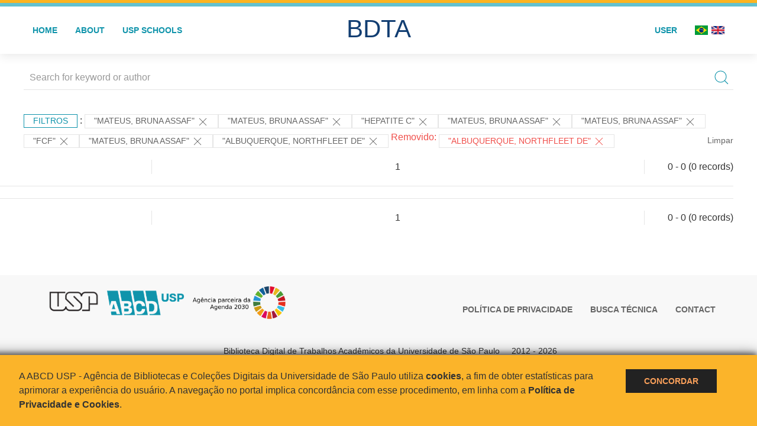

--- FILE ---
content_type: text/html; charset=UTF-8
request_url: https://bdta.abcd.usp.br/result.php?filter%5B4%5D=authorUSP.name%3A%22MATEUS%2C+BRUNA+ASSAF%22&filter%5B5%5D=authorUSP.name%3A%22MATEUS%2C+BRUNA+ASSAF%22&filter%5B6%5D=about%3A%22HEPATITE+C%22&filter%5B7%5D=authorUSP.name%3A%22MATEUS%2C+BRUNA+ASSAF%22&filter%5B8%5D=authorUSP.name%3A%22MATEUS%2C+BRUNA+ASSAF%22&filter%5B9%5D=unidadeUSP%3A%22FCF%22&filter%5B10%5D=authorUSP.name%3A%22MATEUS%2C+BRUNA+ASSAF%22&locale=en_US&filter%5B%5D=author.person.name:%22Albuquerque,%20Northfleet%20de%22&notFilter%5B%5D=author.person.name:%22Albuquerque,%20Northfleet%20de%22&locale=en_US&locale=pt_BR&locale=en_US
body_size: 5682
content:
<!DOCTYPE html>
<html>
<head>
        
    <link rel="shortcut icon" href="https://bdta.abcd.usp.br/inc/images/faviconUSP.ico" type="image/x-icon">

    <script src="https://bdta.abcd.usp.br/inc/js/jquery.min.js"></script>
    <script src="https://bdta.abcd.usp.br/inc/js/jquery-ui.js"></script>
    <link rel="stylesheet" href="https://bdta.abcd.usp.br/inc/js/jquery-ui.css">
    <script src="https://bdta.abcd.usp.br/inc/js/jquery.form-validator.min.js"></script>

    <!-- Uikit - Local -->
    <link rel="stylesheet" href="https://bdta.abcd.usp.br/inc/uikit/css/uikit.min.css" />
    <script src="https://bdta.abcd.usp.br/inc/uikit/js/uikit.min.js"></script>
    <script src="https://bdta.abcd.usp.br/inc/uikit/js/uikit-icons.min.js"></script>
    <script src="https://bdta.abcd.usp.br/inc/js/visualizar-pdf-mobile.js"></script>

    <!-- USP Custom -->
    <link rel="stylesheet" href="https://bdta.abcd.usp.br/inc/css/style.css">

    <meta name="viewport" content="width=device-width, initial-scale=1">

    <script src="https://js.hcaptcha.com/1/api.js" async defer></script>
    
        <title>BDTA USP - Resultado da busca</title>

    
</head>
<body style="min-height: 45em; position: relative;">
    
<div style="height: 0.3em; background: #fcb421;"></div>
<div style="height: 0.4em; background: #64c4d2;"></div>
<div class="uk-card uk-card-default" >
<div class="uk-visible@m">
    <div id="menu" class="uk-container uk-navbar-container uk-margin uk-navbar-transparent" uk-navbar="dropbar: true; dropbar-mode: push; mode: click" uk-navbar>
        <div class="uk-navbar-left">
            <ul class="uk-navbar-nav uk-link-text">
                <li class="uk-active"><a class="uk-link-heading" href="https://bdta.abcd.usp.br/index.php">Home</a></li>
                <li class="uk-active">
                    <a href="https://bdta.abcd.usp.br/sobre.php">About</a>
                </li>
                <li class="uk-active">
                    <a href="#modal-full" uk-toggle>USP Schools</a>

                    <div id="modal-full" class="uk-modal-full" uk-modal>
                        <div class="uk-modal-dialog uk-modal-body">
                            <button class="uk-modal-close-full uk-close-large" type="button" uk-close></button>
                            <div class="uk-grid-collapse uk-child-width-1-4@s uk-flex-middle" uk-grid>
                                <div class="uk-background-cover" style="background-image: url('https://bdta.abcd.usp.br/inc/images/PracaDoRelogio-MarcosSantos.jpg');" uk-height-viewport></div>
                                <div class="uk-padding">
                                    <h3>USP Schools</h3>
                                    				    					                                                                                        <a href="https://bdta.abcd.usp.br/result.php?filter[]=unidadeUSP:&quot;EACH&quot;" class="uk-text-small" style="color:#333">
                                                Escola de Artes, Ciências e Humanidades (EACH)                                            </a>
                                            <br/>
                                            					 
                                    					                                                                                        <a href="https://bdta.abcd.usp.br/result.php?filter[]=unidadeUSP:&quot;ECA&quot;" class="uk-text-small" style="color:#333">
                                                Escola de Comunicações e Artes (ECA)                                            </a>
                                            <br/>
                                            					 
                                    					                                                                                        <a href="https://bdta.abcd.usp.br/result.php?filter[]=unidadeUSP:&quot;EE&quot;" class="uk-text-small" style="color:#333">
                                                Escola de Enfermagem (EE)                                            </a>
                                            <br/>
                                            					 
                                    					                                                                                        <a href="https://bdta.abcd.usp.br/result.php?filter[]=unidadeUSP:&quot;EERP&quot;" class="uk-text-small" style="color:#333">
                                                Escola de Enfermagem de Ribeirão Preto (EERP)                                            </a>
                                            <br/>
                                            					 
                                    					                                                                                        <a href="https://bdta.abcd.usp.br/result.php?filter[]=unidadeUSP:&quot;EEFE&quot;" class="uk-text-small" style="color:#333">
                                                Escola de Educação Física e Esporte (EEFE)                                            </a>
                                            <br/>
                                            					 
                                    					                                                                                        <a href="https://bdta.abcd.usp.br/result.php?filter[]=unidadeUSP:&quot;EEFERP&quot;" class="uk-text-small" style="color:#333">
                                                Escola de Educação Física e Esporte de Ribeirão Preto (EEFERP)                                            </a>
                                            <br/>
                                            					 
                                    					                                                                                        <a href="https://bdta.abcd.usp.br/result.php?filter[]=unidadeUSP:&quot;EEL&quot;" class="uk-text-small" style="color:#333">
                                                Escola de Engenharia de Lorena (EEL)                                            </a>
                                            <br/>
                                            					 
                                    					                                                                                        <a href="https://bdta.abcd.usp.br/result.php?filter[]=unidadeUSP:&quot;EESC&quot;" class="uk-text-small" style="color:#333">
                                                Escola de Engenharia de São Carlos (EESC)                                            </a>
                                            <br/>
                                            					 
                                    					                                                                                        <a href="https://bdta.abcd.usp.br/result.php?filter[]=unidadeUSP:&quot;EP&quot;" class="uk-text-small" style="color:#333">
                                                Escola Politécnica (EP)                                            </a>
                                            <br/>
                                            					 
                                    					                                                                                        <a href="https://bdta.abcd.usp.br/result.php?filter[]=unidadeUSP:&quot;ESALQ&quot;" class="uk-text-small" style="color:#333">
                                                Escola Superior de Agricultura Luiz de Queiroz (ESALQ)                                            </a>
                                            <br/>
                                            					 
                                    					                                                                                        <a href="https://bdta.abcd.usp.br/result.php?filter[]=unidadeUSP:&quot;FAU&quot;" class="uk-text-small" style="color:#333">
                                                Faculdade de Arquitetura e Urbanismo (FAU)                                            </a>
                                            <br/>
                                            					 
                                    					                                                                                        <a href="https://bdta.abcd.usp.br/result.php?filter[]=unidadeUSP:&quot;FCF&quot;" class="uk-text-small" style="color:#333">
                                                Faculdade de Ciências Farmacêuticas (FCF)                                            </a>
                                            <br/>
                                            					 
                                    					                                                                                        <a href="https://bdta.abcd.usp.br/result.php?filter[]=unidadeUSP:&quot;FCFRP&quot;" class="uk-text-small" style="color:#333">
                                                Faculdade de Ciências Farmacêuticas de Ribeirão Preto (FCFRP)                                            </a>
                                            <br/>
                                            					 
                                    					                                                                                        <a href="https://bdta.abcd.usp.br/result.php?filter[]=unidadeUSP:&quot;FD&quot;" class="uk-text-small" style="color:#333">
                                                Faculdade de Direito (FD)                                            </a>
                                            <br/>
                                            					 
                                    					                                                                                        <a href="https://bdta.abcd.usp.br/result.php?filter[]=unidadeUSP:&quot;FDRP&quot;" class="uk-text-small" style="color:#333">
                                                Faculdade de Direito de Ribeirão Preto (FDRP)                                            </a>
                                            <br/>
                                            					 
                                    					                                                                                        <a href="https://bdta.abcd.usp.br/result.php?filter[]=unidadeUSP:&quot;FEA&quot;" class="uk-text-small" style="color:#333">
                                                Faculdade de Economia, Administração, Contabilidade e Atuária (FEA)                                            </a>
                                            <br/>
                                            					 
                                    					                                                                                        <a href="https://bdta.abcd.usp.br/result.php?filter[]=unidadeUSP:&quot;FEARP&quot;" class="uk-text-small" style="color:#333">
                                                Faculdade de Economia, Administração e Contabilidade de Ribeirão Preto (FEARP)                                            </a>
                                            <br/>
                                            					 
                                    					                                                                                        <a href="https://bdta.abcd.usp.br/result.php?filter[]=unidadeUSP:&quot;FE&quot;" class="uk-text-small" style="color:#333">
                                                Faculdade de Educação (FE)                                            </a>
                                            <br/>
                                                                                            </div>
                                                <div class="uk-padding">
					    					 
                                    					                                                                                        <a href="https://bdta.abcd.usp.br/result.php?filter[]=unidadeUSP:&quot;FFCLRP&quot;" class="uk-text-small" style="color:#333">
                                                Faculdade de Filosofia, Ciências e Letras de Ribeirão Preto (FFCLRP)                                            </a>
                                            <br/>
                                            					 
                                    					                                                                                        <a href="https://bdta.abcd.usp.br/result.php?filter[]=unidadeUSP:&quot;FFLCH&quot;" class="uk-text-small" style="color:#333">
                                                Faculdade de Filosofia, Letras e Ciências Humanas (FFLCH)                                            </a>
                                            <br/>
                                            					 
                                    					                                                                                        <a href="https://bdta.abcd.usp.br/result.php?filter[]=unidadeUSP:&quot;FM&quot;" class="uk-text-small" style="color:#333">
                                                Faculdade de Medicina (FM)                                            </a>
                                            <br/>
                                            					 
                                    					                                                                                        <a href="https://bdta.abcd.usp.br/result.php?filter[]=unidadeUSP:&quot;FMRP&quot;" class="uk-text-small" style="color:#333">
                                                Faculdade de Medicina de Ribeirão Preto (FMRP)                                            </a>
                                            <br/>
                                            					 
                                    					                                                                                        <a href="https://bdta.abcd.usp.br/result.php?filter[]=unidadeUSP:&quot;FMVZ&quot;" class="uk-text-small" style="color:#333">
                                                Faculdade de Medicina Veterinária e Zootecnia (FMVZ)                                            </a>
                                            <br/>
                                            					 
                                    					                                                                                        <a href="https://bdta.abcd.usp.br/result.php?filter[]=unidadeUSP:&quot;FO&quot;" class="uk-text-small" style="color:#333">
                                                Faculdade de Odontologia (FO)                                            </a>
                                            <br/>
                                            					 
                                    					                                                                                        <a href="https://bdta.abcd.usp.br/result.php?filter[]=unidadeUSP:&quot;FOB&quot;" class="uk-text-small" style="color:#333">
                                                Faculdade de Odontologia de Bauru (FOB)                                            </a>
                                            <br/>
                                            					 
                                    					                                                                                        <a href="https://bdta.abcd.usp.br/result.php?filter[]=unidadeUSP:&quot;FORP&quot;" class="uk-text-small" style="color:#333">
                                                Faculdade de Odontologia de Ribeirão Preto (FORP)                                            </a>
                                            <br/>
                                            					 
                                    					                                                                                        <a href="https://bdta.abcd.usp.br/result.php?filter[]=unidadeUSP:&quot;FSP&quot;" class="uk-text-small" style="color:#333">
                                                Faculdade de Saúde Pública (FSP)                                            </a>
                                            <br/>
                                            					 
                                    					                                                                                        <a href="https://bdta.abcd.usp.br/result.php?filter[]=unidadeUSP:&quot;FZEA&quot;" class="uk-text-small" style="color:#333">
                                                Faculdade de Zootecnia e Engenharia de Alimentos (FZEA)                                            </a>
                                            <br/>
                                            					 
                                    					                                                                                        <a href="https://bdta.abcd.usp.br/result.php?filter[]=unidadeUSP:&quot;IAU&quot;" class="uk-text-small" style="color:#333">
                                                Instituto de Arquitetura e Urbanismo (IAU)                                            </a>
                                            <br/>
                                            					 
                                    					                                                                                        <a href="https://bdta.abcd.usp.br/result.php?filter[]=unidadeUSP:&quot;IAG&quot;" class="uk-text-small" style="color:#333">
                                                Instituto de Astronomia, Geofísica e Ciências Atmosféricas (IAG)                                            </a>
                                            <br/>
                                            					 
                                    					                                                                                        <a href="https://bdta.abcd.usp.br/result.php?filter[]=unidadeUSP:&quot;IB&quot;" class="uk-text-small" style="color:#333">
                                                Instituto de Biociências (IB)                                            </a>
                                            <br/>
                                            					 
                                    					                                                                                        <a href="https://bdta.abcd.usp.br/result.php?filter[]=unidadeUSP:&quot;ICB&quot;" class="uk-text-small" style="color:#333">
                                                Instituto de Ciências Biomédicas (ICB)                                            </a>
                                            <br/>
                                            					 
                                    					                                                                                        <a href="https://bdta.abcd.usp.br/result.php?filter[]=unidadeUSP:&quot;ICMC&quot;" class="uk-text-small" style="color:#333">
                                                Instituto de Ciências Matemáticas e de Computação (ICMC)                                            </a>
                                            <br/>
                                            					 
                                    					                                                                                        <a href="https://bdta.abcd.usp.br/result.php?filter[]=unidadeUSP:&quot;IF&quot;" class="uk-text-small" style="color:#333">
                                                Instituto de Física (IF)                                            </a>
                                            <br/>
                                            					 
                                    					                                                                                        <a href="https://bdta.abcd.usp.br/result.php?filter[]=unidadeUSP:&quot;IFSC&quot;" class="uk-text-small" style="color:#333">
                                                Instituto de Física de São Carlos (IFSC)                                            </a>
                                            <br/>
                                            					 
                                    					                                                                                        <a href="https://bdta.abcd.usp.br/result.php?filter[]=unidadeUSP:&quot;IGC&quot;" class="uk-text-small" style="color:#333">
                                                Instituto de Geociências (IGc)                                            </a>
                                            <br/>
                                                                                            </div>
                                                <div class="uk-padding">
					    					 
                                    					                                                                                        <a href="https://bdta.abcd.usp.br/result.php?filter[]=unidadeUSP:&quot;IME&quot;" class="uk-text-small" style="color:#333">
                                                Instituto de Matemática e Estatística (IME)                                            </a>
                                            <br/>
                                            					 
                                    					                                                                                        <a href="https://bdta.abcd.usp.br/result.php?filter[]=unidadeUSP:&quot;IMT&quot;" class="uk-text-small" style="color:#333">
                                                Instituto de Medicina Tropical de São Paulo (IMT)                                            </a>
                                            <br/>
                                            					 
                                    					                                                                                        <a href="https://bdta.abcd.usp.br/result.php?filter[]=unidadeUSP:&quot;IP&quot;" class="uk-text-small" style="color:#333">
                                                Instituto de Psicologia (IP)                                            </a>
                                            <br/>
                                            					 
                                    					                                                                                        <a href="https://bdta.abcd.usp.br/result.php?filter[]=unidadeUSP:&quot;IQ&quot;" class="uk-text-small" style="color:#333">
                                                Instituto de Química (IQ)                                            </a>
                                            <br/>
                                            					 
                                    					                                                                                        <a href="https://bdta.abcd.usp.br/result.php?filter[]=unidadeUSP:&quot;IQSC&quot;" class="uk-text-small" style="color:#333">
                                                Instituto de Química de São Carlos (IQSC)                                            </a>
                                            <br/>
                                            					 
                                    					                                                                                        <a href="https://bdta.abcd.usp.br/result.php?filter[]=unidadeUSP:&quot;IRI&quot;" class="uk-text-small" style="color:#333">
                                                Instituto de Relações Internacionais (IRI)                                            </a>
                                            <br/>
                                            					 
                                    					                                                                                        <a href="https://bdta.abcd.usp.br/result.php?filter[]=unidadeUSP:&quot;IO&quot;" class="uk-text-small" style="color:#333">
                                                Instituto Oceanográfico (IO)                                            </a>
                                            <br/>
                                            					 
                                    					                                                                                        <a href="https://bdta.abcd.usp.br/result.php?filter[]=unidadeUSP:&quot;CEBIMAR&quot;" class="uk-text-small" style="color:#333">
                                                Centro de Biologia Marinha (CEBIMAR)                                            </a>
                                            <br/>
                                            					 
                                    					 
                                    					                                                                                        <a href="https://bdta.abcd.usp.br/result.php?filter[]=unidadeUSP:&quot;CENA&quot;" class="uk-text-small" style="color:#333">
                                                Centro de Energia Nuclear na Agricultura (CENA)                                            </a>
                                            <br/>
                                            					 
                                    					 
                                    					 
                                    					                                                                                        <a href="https://bdta.abcd.usp.br/result.php?filter[]=unidadeUSP:&quot;IEE&quot;" class="uk-text-small" style="color:#333">
                                                Instituto de Energia e Ambiente (IEE)                                            </a>
                                            <br/>
                                            					 
                                    					 
                                    					                                                                                        <a href="https://bdta.abcd.usp.br/result.php?filter[]=unidadeUSP:&quot;MAE&quot;" class="uk-text-small" style="color:#333">
                                                Museu de Arqueologia e Etnologia (MAE)                                            </a>
                                            <br/>
                                            					 
                                    					                                                                                        <a href="https://bdta.abcd.usp.br/result.php?filter[]=unidadeUSP:&quot;MAC&quot;" class="uk-text-small" style="color:#333">
                                                Museu de Arte Contemporânea (MAC)                                            </a>
                                            <br/>
                                            					 
                                    					                                                                                        <a href="https://bdta.abcd.usp.br/result.php?filter[]=unidadeUSP:&quot;MZ&quot;" class="uk-text-small" style="color:#333">
                                                Museu de Zoologia (MZ)                                            </a>
                                            <br/>
                                            					 
                                    					 
                                                                    </div>
                            </div>
                        </div>
                    </div>

                </li>
                
             </ul>
        </div>
        <div class="uk-navbar-center" style="top: 60%;">
	<a class="uk-navbar-item uk-logo" href="https://bdta.abcd.usp.br/index.php"><h1 style="font-family: Arial, sans-serif; color: #123e72;">BDTA</h1></a>
        </div>
        <div class="uk-navbar-right">
            <ul class="uk-navbar-nav">
                
                
		<li class="uk-active">
                    		    <li><a href="https://bdta.abcd.usp.br/aut/oauth.php" rel="nofollow">User</a></li>
                                    </li>

			<!--<li class="uk-active"><a href="https://www.abcd.usp.br" target="_blank" rel="noopener noreferrer">ABCD USP</a></li>-->

                <!--		    <li><a href="http://bdta.abcd.usp.br/result.php?filter%5B4%5D=authorUSP.name%3A%22MATEUS%2C+BRUNA+ASSAF%22&filter%5B5%5D=authorUSP.name%3A%22MATEUS%2C+BRUNA+ASSAF%22&filter%5B6%5D=about%3A%22HEPATITE+C%22&filter%5B7%5D=authorUSP.name%3A%22MATEUS%2C+BRUNA+ASSAF%22&filter%5B8%5D=authorUSP.name%3A%22MATEUS%2C+BRUNA+ASSAF%22&filter%5B9%5D=unidadeUSP%3A%22FCF%22&filter%5B10%5D=authorUSP.name%3A%22MATEUS%2C+BRUNA+ASSAF%22&locale=en_US&filter%5B%5D=author.person.name:%22Albuquerque,%20Northfleet%20de%22&notFilter%5B%5D=author.person.name:%22Albuquerque,%20Northfleet%20de%22&locale=en_US&locale=pt_BR&locale=en_US&locale=pt_BR"><img src="inc/images/br.png" style="width: 1.6em;">
                    </a></li>
                -->
                <li>
                                        <a href="http://bdta.abcd.usp.br/result.php?filter%5B4%5D=authorUSP.name%3A%22MATEUS%2C+BRUNA+ASSAF%22&filter%5B5%5D=authorUSP.name%3A%22MATEUS%2C+BRUNA+ASSAF%22&filter%5B6%5D=about%3A%22HEPATITE+C%22&filter%5B7%5D=authorUSP.name%3A%22MATEUS%2C+BRUNA+ASSAF%22&filter%5B8%5D=authorUSP.name%3A%22MATEUS%2C+BRUNA+ASSAF%22&filter%5B9%5D=unidadeUSP%3A%22FCF%22&filter%5B10%5D=authorUSP.name%3A%22MATEUS%2C+BRUNA+ASSAF%22&locale=en_US&filter%5B%5D=author.person.name:%22Albuquerque,%20Northfleet%20de%22&notFilter%5B%5D=author.person.name:%22Albuquerque,%20Northfleet%20de%22&locale=en_US&locale=pt_BR&locale=en_US&locale=pt_BR" style="padding-right: 0.2em;">
                        <img src="https://bdta.abcd.usp.br/inc/images/br.png" style="width: 1.6em;">
                    </a>
                </li>
                <li>
                    <a href="http://bdta.abcd.usp.br/result.php?filter%5B4%5D=authorUSP.name%3A%22MATEUS%2C+BRUNA+ASSAF%22&filter%5B5%5D=authorUSP.name%3A%22MATEUS%2C+BRUNA+ASSAF%22&filter%5B6%5D=about%3A%22HEPATITE+C%22&filter%5B7%5D=authorUSP.name%3A%22MATEUS%2C+BRUNA+ASSAF%22&filter%5B8%5D=authorUSP.name%3A%22MATEUS%2C+BRUNA+ASSAF%22&filter%5B9%5D=unidadeUSP%3A%22FCF%22&filter%5B10%5D=authorUSP.name%3A%22MATEUS%2C+BRUNA+ASSAF%22&locale=en_US&filter%5B%5D=author.person.name:%22Albuquerque,%20Northfleet%20de%22&notFilter%5B%5D=author.person.name:%22Albuquerque,%20Northfleet%20de%22&locale=en_US&locale=pt_BR&locale=en_US&locale=en_US" style="padding-left: 0.2em;">
                        <img src="https://bdta.abcd.usp.br/inc/images/en.png" style="width: 1.6em;">
                    </a>
                </li>
            </ul>
        </div>
    </div>
    </div>


<div class="uk-hidden@m">
    <div class="uk-offcanvas-content">

        <div class="uk-navbar-left">
            <a class="uk-navbar-toggle" href="#" uk-toggle="target: #offcanvas-nav-primary" style="color:black"><span uk-navbar-toggle-icon></span> <span class="uk-margin-small-left">Menu</span></a>
        </div>

        <div id="offcanvas-nav-primary" uk-offcanvas="overlay: true">
            <div class="uk-offcanvas-bar uk-flex uk-flex-column">

                <ul class="uk-nav uk-nav-primary uk-nav-center uk-margin-auto-vertical">
                    <li class="uk-active"><a href="index.php">Home</a></li>
                    <li class="uk-active"><a href="advanced_search.php">Busca técnica</a></li>
                    <li class="uk-nav-divider"></li>
                    <li class="uk-active"><a href="contact.php">Contact</a></li>
                    <li class="uk-active"><a href="sobre.php">About</a></li>
		    <li class="uk-active"><a href="https://www.abcd.usp.br" target="_blank" rel="noopener noreferrer">ABCD USP</a></li>
                </ul>

            </div>
        </div>
    </div>
</div>

</div>

    <!-- Global site tag (gtag.js) - Google Analytics-->
<script async src="https://www.googletagmanager.com/gtag/js?id=UA-62343638-1"></script>
<script>
  window.dataLayer = window.dataLayer || [];
  function gtag(){dataLayer.push(arguments);}
  gtag('js', new Date());

  gtag('config', 'UA-62343638-1');
</script>

<script async src="https://www.googletagmanager.com/gtag/js?id=G-VCJTCE2VYE"></script>
<script>
  window.dataLayer = window.dataLayer || [];
  function gtag(){dataLayer.push(arguments);}
  gtag('js', new Date());

  gtag('config', 'G-VCJTCE2VYE');
</script>

    <div class="uk-container" style="position: relative; padding-bottom: 15em;">
        <div class="uk-width-1-1@s uk-width-1-1@m">
            <form class="uk-search uk-search-navbar uk-width-1-1" action="result.php">
                <div class="search uk-form-controls uk-margin uk-search uk-search-default uk-width-1-1@s uk-width-1-1@m uk-align-center">
                    <input type="hidden" name="fields[]" value="name">
                    <input type="hidden" name="fields[]" value="author.person.name">
                    <input type="hidden" name="fields[]" value="authorUSP.name">
                    <input type="hidden" name="fields[]" value="about">
                    <input type="hidden" name="fields[]" value="description">
                    <button class="search-button uk-search-icon-flip" uk-search-icon="ratio: 1"></button>
                    <input class="search-input uk-input" id="form-stacked-text" type="search" placeholder="Search for keyword or author" name="search[]" value="">
                </div>
            </form>
        </div>
        <div class="uk-width-1-1@s uk-width-1-1@m">
            <p class="uk-margin-top" uk-margin>
                <a href="#offcanvas-slide" class="uk-button uk-button-small uk-text-small filtros" uk-toggle>
                    Filtros                </a> :
            <!-- List of filters - Start -->
                            <a class="uk-button uk-button-default uk-button-small uk-text-small" href="http://bdta.abcd.usp.br/result.php?filter%5B6%5D=about%3A%22HEPATITE+C%22&filter%5B9%5D=unidadeUSP%3A%22FCF%22&filter%5B11%5D=author.person.name%3A%22Albuquerque%2C+Northfleet+de%22">"MATEUS, BRUNA ASSAF" <span uk-icon="icon: close; ratio: 1"></span></a><a class="uk-button uk-button-default uk-button-small uk-text-small" href="http://bdta.abcd.usp.br/result.php?filter%5B6%5D=about%3A%22HEPATITE+C%22&filter%5B9%5D=unidadeUSP%3A%22FCF%22&filter%5B11%5D=author.person.name%3A%22Albuquerque%2C+Northfleet+de%22">"MATEUS, BRUNA ASSAF" <span uk-icon="icon: close; ratio: 1"></span></a><a class="uk-button uk-button-default uk-button-small uk-text-small" href="http://bdta.abcd.usp.br/result.php?filter%5B4%5D=authorUSP.name%3A%22MATEUS%2C+BRUNA+ASSAF%22&filter%5B5%5D=authorUSP.name%3A%22MATEUS%2C+BRUNA+ASSAF%22&filter%5B7%5D=authorUSP.name%3A%22MATEUS%2C+BRUNA+ASSAF%22&filter%5B8%5D=authorUSP.name%3A%22MATEUS%2C+BRUNA+ASSAF%22&filter%5B9%5D=unidadeUSP%3A%22FCF%22&filter%5B10%5D=authorUSP.name%3A%22MATEUS%2C+BRUNA+ASSAF%22&filter%5B11%5D=author.person.name%3A%22Albuquerque%2C+Northfleet+de%22">"HEPATITE C" <span uk-icon="icon: close; ratio: 1"></span></a><a class="uk-button uk-button-default uk-button-small uk-text-small" href="http://bdta.abcd.usp.br/result.php?filter%5B6%5D=about%3A%22HEPATITE+C%22&filter%5B9%5D=unidadeUSP%3A%22FCF%22&filter%5B11%5D=author.person.name%3A%22Albuquerque%2C+Northfleet+de%22">"MATEUS, BRUNA ASSAF" <span uk-icon="icon: close; ratio: 1"></span></a><a class="uk-button uk-button-default uk-button-small uk-text-small" href="http://bdta.abcd.usp.br/result.php?filter%5B6%5D=about%3A%22HEPATITE+C%22&filter%5B9%5D=unidadeUSP%3A%22FCF%22&filter%5B11%5D=author.person.name%3A%22Albuquerque%2C+Northfleet+de%22">"MATEUS, BRUNA ASSAF" <span uk-icon="icon: close; ratio: 1"></span></a><a class="uk-button uk-button-default uk-button-small uk-text-small" href="http://bdta.abcd.usp.br/result.php?filter%5B4%5D=authorUSP.name%3A%22MATEUS%2C+BRUNA+ASSAF%22&filter%5B5%5D=authorUSP.name%3A%22MATEUS%2C+BRUNA+ASSAF%22&filter%5B6%5D=about%3A%22HEPATITE+C%22&filter%5B7%5D=authorUSP.name%3A%22MATEUS%2C+BRUNA+ASSAF%22&filter%5B8%5D=authorUSP.name%3A%22MATEUS%2C+BRUNA+ASSAF%22&filter%5B10%5D=authorUSP.name%3A%22MATEUS%2C+BRUNA+ASSAF%22&filter%5B11%5D=author.person.name%3A%22Albuquerque%2C+Northfleet+de%22">"FCF" <span uk-icon="icon: close; ratio: 1"></span></a><a class="uk-button uk-button-default uk-button-small uk-text-small" href="http://bdta.abcd.usp.br/result.php?filter%5B6%5D=about%3A%22HEPATITE+C%22&filter%5B9%5D=unidadeUSP%3A%22FCF%22&filter%5B11%5D=author.person.name%3A%22Albuquerque%2C+Northfleet+de%22">"MATEUS, BRUNA ASSAF" <span uk-icon="icon: close; ratio: 1"></span></a><a class="uk-button uk-button-default uk-button-small uk-text-small" href="http://bdta.abcd.usp.br/result.php?filter%5B4%5D=authorUSP.name%3A%22MATEUS%2C+BRUNA+ASSAF%22&filter%5B5%5D=authorUSP.name%3A%22MATEUS%2C+BRUNA+ASSAF%22&filter%5B6%5D=about%3A%22HEPATITE+C%22&filter%5B7%5D=authorUSP.name%3A%22MATEUS%2C+BRUNA+ASSAF%22&filter%5B8%5D=authorUSP.name%3A%22MATEUS%2C+BRUNA+ASSAF%22&filter%5B9%5D=unidadeUSP%3A%22FCF%22&filter%5B10%5D=authorUSP.name%3A%22MATEUS%2C+BRUNA+ASSAF%22">"Albuquerque, Northfleet de" <span uk-icon="icon: close; ratio: 1"></span></a><span class="not-filter"> Removido: </span><a class="uk-button uk-button-default uk-button-small uk-text-small not-filter" href="http://bdta.abcd.usp.br/result.php?filter%5B4%5D=authorUSP.name%3A%22MATEUS%2C+BRUNA+ASSAF%22&filter%5B5%5D=authorUSP.name%3A%22MATEUS%2C+BRUNA+ASSAF%22&filter%5B6%5D=about%3A%22HEPATITE+C%22&filter%5B7%5D=authorUSP.name%3A%22MATEUS%2C+BRUNA+ASSAF%22&filter%5B8%5D=authorUSP.name%3A%22MATEUS%2C+BRUNA+ASSAF%22&filter%5B9%5D=unidadeUSP%3A%22FCF%22&filter%5B10%5D=authorUSP.name%3A%22MATEUS%2C+BRUNA+ASSAF%22">"Albuquerque, Northfleet de" <span uk-icon="icon: close; ratio: 1"></span></a>                <a class="uk-text-small" href="index.php" style="float: right;">Limpar</a>
            
                        <!-- List of filters - End -->
            </p>
        </div>
        <div class="uk-grid-divider" uk-grid>
            <div id="offcanvas-slide" uk-offcanvas>
                <div class="uk-offcanvas-bar uk-background-muted uk-text-secondary">
                    <h3 class="title">Filtros</h3>
            <!--<div class="uk-width-1-4@s uk-width-2-6@m">-->
                    <!-- Facetas - Início -->
                        <hr>
                        <ul class="uk-nav uk-nav-default uk-nav-parent-icon" uk-nav="multiple: true">
                            			    			    			                            </ul>
                                                <!-- Facetas - Fim -->

                        <hr>

                        <!-- Limitar por data - Início -->
                        <form class="uk-text-small">
                            <fieldset>
                                <legend>Refine with date range</legend>
                                <script>
                                    $( function() {
                                    $( "#limitar-data" ).slider({
                                    range: true,
                                    min: 1900,
                                    max: 2030,
                                    values: [ 1900, 2030 ],
                                    slide: function( event, ui ) {
                                        $( "#date" ).val( "datePublished:[" + ui.values[ 0 ] + " TO " + ui.values[ 1 ] + "]" );
                                    }
                                    });
                                    $( "#date" ).val( "datePublished:[" + $( "#limitar-data" ).slider( "values", 0 ) +
                                    " TO " + $( "#limitar-data" ).slider( "values", 1 ) + "]");
                                    } );
                                </script>
                                <p>
                                <label for="date">Select date range:</label>
                                <input class="uk-input" type="text" id="date" readonly style="border:0; color:#f6931f;" name="range[]">
                                </p>
                                <div id="limitar-data" class="uk-margin-bottom"></div>
                                                                                                                                            <input type="hidden" name="filter[]" value="authorUSP.name:&quot;MATEUS, BRUNA ASSAF&quot;">
                                                                            <input type="hidden" name="filter[]" value="authorUSP.name:&quot;MATEUS, BRUNA ASSAF&quot;">
                                                                            <input type="hidden" name="filter[]" value="about:&quot;HEPATITE C&quot;">
                                                                            <input type="hidden" name="filter[]" value="authorUSP.name:&quot;MATEUS, BRUNA ASSAF&quot;">
                                                                            <input type="hidden" name="filter[]" value="authorUSP.name:&quot;MATEUS, BRUNA ASSAF&quot;">
                                                                            <input type="hidden" name="filter[]" value="unidadeUSP:&quot;FCF&quot;">
                                                                            <input type="hidden" name="filter[]" value="authorUSP.name:&quot;MATEUS, BRUNA ASSAF&quot;">
                                                                            <input type="hidden" name="filter[]" value="author.person.name:&quot;Albuquerque, Northfleet de&quot;">
                                                                                                    <button class="uk-button uk-button-primary uk-button-small">Refine with date range</button>
                            </fieldset>
                        </form>
                        <!-- Limitar por data - Fim -->

                
            </div>
        </div>

            <div class="uk-width-1-1">

            <!-- Vocabulário controlado - Início
                                                                                                                                                            <div class="uk-alert-primary" uk-alert>
                        <a class="uk-alert-close" uk-close></a>
                                                </div>
                                                                                                                                                                                                                                                Vocabulário controlado - Fim -->

            <!-- Informações sobre autores USP - Início
                        Informações sobre autores USP - Fim -->

            <!-- Navegador de resultados - Início -->
            <div class="uk-grid-divider uk-child-width-expand@s menu" uk-grid><div class="uk-width-1-5@m"></div><div class="uk-width-expand@m"><ul class="uk-pagination uk-flex-center"><li class="uk-active">1</li></ul></div><div class="uk-width-auto@m"><p class="uk-text-center">0 - 0 (0&nbsp;records)</p></div></div>            <!-- Navegador de resultados - Fim -->

            <hr class="uk-grid-divider">

                <!-- Resultados -->
                <div class="uk-width-1-1 uk-margin-top uk-description-list-divider">
                    <ul class="uk-list uk-list-divider">
                                            </ul>

                <hr class="uk-grid-divider">

                <!-- Navegador de resultados - Início -->
                <div class="uk-grid-divider uk-child-width-expand@s menu" uk-grid><div class="uk-width-1-5@m"></div><div class="uk-width-expand@m"><ul class="uk-pagination uk-flex-center"><li class="uk-active">1</li></ul></div><div class="uk-width-auto@m"><p class="uk-text-center">0 - 0 (0&nbsp;records)</p></div></div>                <!-- Navegador de resultados - Fim -->

                <!-- Gráfico do ano - Início -->
            <!-- Gráfico do ano - Fim -->
            </div>
        </div>
        <!--<hr class="uk-grid-divider">-->


    </div>

    </div>
    <div style="position: relative; max-width: initial;">
        <div class="uk-container uk-margin" style="position: absolute; bottom: 0px; left: 0px; right: 0px; max-width: initial; background: #f8f8f8; margin-bottom: 0px; padding-bottom: 1em;">
	<div class="uk-grid" style="width: 100vw; max-width: 1200px; margin: 0 auto;">
    <div class="uk-width-1-2@m uk-width-1-2@s">
	    <p id="logos-rodape"class="uk-text-small uk-text-left uk-text-left@m">
	    	<a href="https://www.usp.br" target="_blank" rel="noopener noreferrer" style="font-family: arial; font-size:2.5em; font-weight: bold; line-height: 2.5em; color: #123e72">
    			<img src="https://bdta.abcd.usp.br/inc/images/usp-logo-png.png" style="width: 2.5em;">
    		</a>
    		<!--<strong>Universidade de São Paulo</strong>-->
		<a href="https://www.abcd.usp.br" target="_blank" rel="noopener noreferrer" style="font-family: arial; font-size:2.5em; font-weight: bold; line-height: 2.5em; color: #123e72">
    			<img src="https://bdta.abcd.usp.br/inc/images/ABCD_mini.png" style="height: 1.2em;">
		</a>
		<a href="https://www.abcd.usp.br/sobre/missao-visao-e-valores/parceiraagenda2030/" target="_blank" rel="noopener noreferrer" style="font-family: arial; font-size:2.5em; font-weight: bold; line-height: 2.5em; color: #123e72" alt="Agência parceira da Agenda 2030" class="wp-image-104684" style="width:250px" title="Agência parceira da Agenda 2030">
                        <img src="https://bdta.abcd.usp.br/inc/images/logo-ods-black-text.png" style="height: 1.6em;">
                </a>

	    </p>
	</div>
	<div class="uk-width-1-2@m uk-width-1-2@s uk-align-center@s uk-padding-small">
		<div id="sub-menu" class="uk-navbar-container" uk-navbar>
		    <div class="uk-navbar-right">
		        <ul class="uk-navbar-nav">
		            <li>
	                        <a class="uk-link-muted" href="https://bdta.abcd.usp.br/politicas.php">Política de Privacidade</a>
	                    </li>
		            
                            <li>
	                        <a class="uk-link-muted" href="https://bdta.abcd.usp.br/advanced_search.php">Busca técnica</a>
	                    </li>

	                    <li>
	                        <a href="https://bdta.abcd.usp.br/contact.php">Contact</a>
	                    </li>
		        </ul>
		    </div>
		</div>


	</div>
	<div class="uk-text-center uk-width-1-1 uk-text-center">
	    <p class="uk-text-small ">
	    	Biblioteca Digital de Trabalhos Acadêmicos da Universidade de São Paulo &nbsp;&nbsp;&nbsp; 2012 - 2026	    </p>
	</div>
</div>
</div>
<script src="https://bdta.abcd.usp.br/inc/js/politica.js">
<script>
  $.validate({
      lang : 'pt',
      modules : 'sanitize',
      modules : 'file'
  });  
</script>
    </div>

    <script>
    $('[data-uk-pagination]').on('select.uk.pagination', function(e, pageIndex){
        var url = window.location.href.split('&page')[0];
        window.location=url +'&page='+ (pageIndex+1);
    });
    </script>

<div id="offcanvas" class="uk-offcanvas">
    <div class="uk-offcanvas-bar">
        <ul class="uk-nav uk-nav-offcanvas">
            <li class="uk-active">
                <a href="index.php">Home</a>
            </li>
            <li>
                <a href="advanced_search.php">Busca técnica</a>
            </li>
            <li>
                <a href="contato.php">Contact</a>
            </li>
                            <li><a href="aut/oauth.php">Login</a></li>
                        <li>
                <a href="about.php">About</a>
            </li>
        </ul>
    </div>
</div>

<!-- ###### Script para criar o pop-up do popterms ###### -->
<script>
    function creaPopup(url)
    {
      tesauro=window.open(url,
      "Tesauro",
      "directories=no, menubar =no,status=no,toolbar=no,location=no,scrollbars=yes,fullscreen=no,height=600,width=450,left=500,top=0"
      )
    }
 </script> 
</body>
</html>
